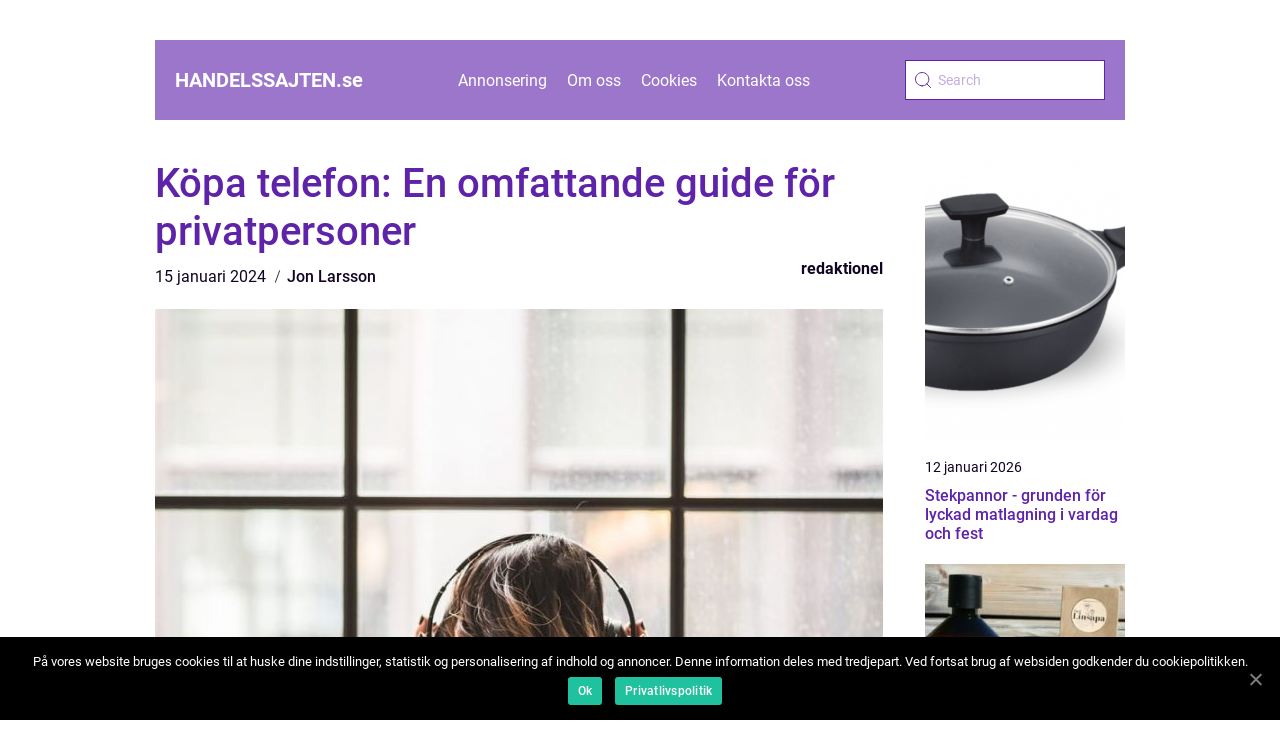

--- FILE ---
content_type: text/html; charset=UTF-8
request_url: https://handelssajten.se/kopa-telefon-en-omfattande-guide-for-privatpersoner/
body_size: 12450
content:
<!doctype html>
<html lang="sv-SE">
<head>
    <meta charset="UTF-8">
    <meta name="viewport" content="width=device-width, initial-scale=1">
    <link rel="apple-touch-icon" sizes="180x180" href="https://handelssajten.se/wp-content/themes/klikko5_b_04_06_2025/dest/images/favicon.png">
    <link rel="icon" type="image/png" sizes="32x32" href="https://handelssajten.se/wp-content/themes/klikko5_b_04_06_2025/dest/images/favicon.png">
    <link rel="icon" type="image/png" sizes="16x16" href="https://handelssajten.se/wp-content/themes/klikko5_b_04_06_2025/dest/images/favicon.png">

            <title>Köpa telefon: En omfattande guide för privatpersoner</title>
    <meta name='robots' content='index, follow' />

	<!-- This site is optimized with the Yoast SEO plugin v25.3.1 - https://yoast.com/wordpress/plugins/seo/ -->
	<title>Köpa telefon: En omfattande guide för privatpersoner</title>
	<meta name="description" content="Letar du efter en ny telefon? Läs vår omfattande guide om att köpa telefon för privatpersoner. Upptäck olika typer av telefoner, populära modeller, kvantitativa mätningar, skillnader mellan telefoner och historiska för- och nackdelar. Gör ett informerat val när du köper telefon." />
	<link rel="canonical" href="https://handelssajten.se/kopa-telefon-en-omfattande-guide-for-privatpersoner/" />
	<meta property="og:locale" content="sv_SE" />
	<meta property="og:type" content="article" />
	<meta property="og:title" content="Köpa telefon: En omfattande guide för privatpersoner" />
	<meta property="og:description" content="Letar du efter en ny telefon? Läs vår omfattande guide om att köpa telefon för privatpersoner. Upptäck olika typer av telefoner, populära modeller, kvantitativa mätningar, skillnader mellan telefoner och historiska för- och nackdelar. Gör ett informerat val när du köper telefon." />
	<meta property="og:url" content="https://handelssajten.se/kopa-telefon-en-omfattande-guide-for-privatpersoner/" />
	<meta property="og:site_name" content="Handelssajten | Allt om Handel" />
	<meta property="article:published_time" content="2024-01-15T01:13:32+00:00" />
	<meta property="article:modified_time" content="2025-08-25T13:02:22+00:00" />
	<meta property="og:image" content="https://handelssajten.se/wp-content/uploads/2024/01/pixabay-2557577.jpeg" />
	<meta property="og:image:width" content="1000" />
	<meta property="og:image:height" content="667" />
	<meta property="og:image:type" content="image/jpeg" />
	<meta name="author" content="Jon Larsson" />
	<meta name="twitter:card" content="summary_large_image" />
	<script type="application/ld+json" class="yoast-schema-graph">{"@context":"https://schema.org","@graph":[{"@type":"WebPage","@id":"https://handelssajten.se/kopa-telefon-en-omfattande-guide-for-privatpersoner/","url":"https://handelssajten.se/kopa-telefon-en-omfattande-guide-for-privatpersoner/","name":"Köpa telefon: En omfattande guide för privatpersoner","isPartOf":{"@id":"https://handelssajten.se/#website"},"primaryImageOfPage":{"@id":"https://handelssajten.se/kopa-telefon-en-omfattande-guide-for-privatpersoner/#primaryimage"},"image":{"@id":"https://handelssajten.se/kopa-telefon-en-omfattande-guide-for-privatpersoner/#primaryimage"},"thumbnailUrl":"https://handelssajten.se/wp-content/uploads/2024/01/pixabay-2557577.jpeg","datePublished":"2024-01-15T01:13:32+00:00","dateModified":"2025-08-25T13:02:22+00:00","author":{"@id":"https://handelssajten.se/#/schema/person/397b7e4ff07493cb5a9539a352f60736"},"description":"Letar du efter en ny telefon? Läs vår omfattande guide om att köpa telefon för privatpersoner. Upptäck olika typer av telefoner, populära modeller, kvantitativa mätningar, skillnader mellan telefoner och historiska för- och nackdelar. Gör ett informerat val när du köper telefon.","breadcrumb":{"@id":"https://handelssajten.se/kopa-telefon-en-omfattande-guide-for-privatpersoner/#breadcrumb"},"inLanguage":"sv-SE","potentialAction":[{"@type":"ReadAction","target":["https://handelssajten.se/kopa-telefon-en-omfattande-guide-for-privatpersoner/"]}]},{"@type":"ImageObject","inLanguage":"sv-SE","@id":"https://handelssajten.se/kopa-telefon-en-omfattande-guide-for-privatpersoner/#primaryimage","url":"https://handelssajten.se/wp-content/uploads/2024/01/pixabay-2557577.jpeg","contentUrl":"https://handelssajten.se/wp-content/uploads/2024/01/pixabay-2557577.jpeg","width":1000,"height":667},{"@type":"BreadcrumbList","@id":"https://handelssajten.se/kopa-telefon-en-omfattande-guide-for-privatpersoner/#breadcrumb","itemListElement":[{"@type":"ListItem","position":1,"name":"Hem","item":"https://handelssajten.se/"},{"@type":"ListItem","position":2,"name":"Köpa telefon: En omfattande guide för privatpersoner"}]},{"@type":"WebSite","@id":"https://handelssajten.se/#website","url":"https://handelssajten.se/","name":"Handelssajten | Allt om Handel","description":"Handelssajten är din källa för information, nyheter och resurser om handel, både online och offline.","potentialAction":[{"@type":"SearchAction","target":{"@type":"EntryPoint","urlTemplate":"https://handelssajten.se/?s={search_term_string}"},"query-input":{"@type":"PropertyValueSpecification","valueRequired":true,"valueName":"search_term_string"}}],"inLanguage":"sv-SE"},{"@type":"Person","@id":"https://handelssajten.se/#/schema/person/397b7e4ff07493cb5a9539a352f60736","name":"Jon Larsson","image":{"@type":"ImageObject","inLanguage":"sv-SE","@id":"https://handelssajten.se/#/schema/person/image/","url":"https://secure.gravatar.com/avatar/442767371d6e0d6f685c65723e33166bcb4ab358858ba655601faf5e5294f5c6?s=96&d=mm&r=g","contentUrl":"https://secure.gravatar.com/avatar/442767371d6e0d6f685c65723e33166bcb4ab358858ba655601faf5e5294f5c6?s=96&d=mm&r=g","caption":"Jon Larsson"},"url":"https://handelssajten.se/author/jon_larsson/"}]}</script>
	<!-- / Yoast SEO plugin. -->


<link rel="alternate" type="application/rss+xml" title="Handelssajten | Allt om Handel &raquo; Kommentarsflöde för Köpa telefon: En omfattande guide för privatpersoner" href="https://handelssajten.se/kopa-telefon-en-omfattande-guide-for-privatpersoner/feed/" />
<link rel="alternate" title="oEmbed (JSON)" type="application/json+oembed" href="https://handelssajten.se/wp-json/oembed/1.0/embed?url=https%3A%2F%2Fhandelssajten.se%2Fkopa-telefon-en-omfattande-guide-for-privatpersoner%2F" />
<link rel="alternate" title="oEmbed (XML)" type="text/xml+oembed" href="https://handelssajten.se/wp-json/oembed/1.0/embed?url=https%3A%2F%2Fhandelssajten.se%2Fkopa-telefon-en-omfattande-guide-for-privatpersoner%2F&#038;format=xml" />
<style id='wp-img-auto-sizes-contain-inline-css' type='text/css'>
img:is([sizes=auto i],[sizes^="auto," i]){contain-intrinsic-size:3000px 1500px}
/*# sourceURL=wp-img-auto-sizes-contain-inline-css */
</style>
<style id='wp-emoji-styles-inline-css' type='text/css'>

	img.wp-smiley, img.emoji {
		display: inline !important;
		border: none !important;
		box-shadow: none !important;
		height: 1em !important;
		width: 1em !important;
		margin: 0 0.07em !important;
		vertical-align: -0.1em !important;
		background: none !important;
		padding: 0 !important;
	}
/*# sourceURL=wp-emoji-styles-inline-css */
</style>
<style id='wp-block-library-inline-css' type='text/css'>
:root{--wp-block-synced-color:#7a00df;--wp-block-synced-color--rgb:122,0,223;--wp-bound-block-color:var(--wp-block-synced-color);--wp-editor-canvas-background:#ddd;--wp-admin-theme-color:#007cba;--wp-admin-theme-color--rgb:0,124,186;--wp-admin-theme-color-darker-10:#006ba1;--wp-admin-theme-color-darker-10--rgb:0,107,160.5;--wp-admin-theme-color-darker-20:#005a87;--wp-admin-theme-color-darker-20--rgb:0,90,135;--wp-admin-border-width-focus:2px}@media (min-resolution:192dpi){:root{--wp-admin-border-width-focus:1.5px}}.wp-element-button{cursor:pointer}:root .has-very-light-gray-background-color{background-color:#eee}:root .has-very-dark-gray-background-color{background-color:#313131}:root .has-very-light-gray-color{color:#eee}:root .has-very-dark-gray-color{color:#313131}:root .has-vivid-green-cyan-to-vivid-cyan-blue-gradient-background{background:linear-gradient(135deg,#00d084,#0693e3)}:root .has-purple-crush-gradient-background{background:linear-gradient(135deg,#34e2e4,#4721fb 50%,#ab1dfe)}:root .has-hazy-dawn-gradient-background{background:linear-gradient(135deg,#faaca8,#dad0ec)}:root .has-subdued-olive-gradient-background{background:linear-gradient(135deg,#fafae1,#67a671)}:root .has-atomic-cream-gradient-background{background:linear-gradient(135deg,#fdd79a,#004a59)}:root .has-nightshade-gradient-background{background:linear-gradient(135deg,#330968,#31cdcf)}:root .has-midnight-gradient-background{background:linear-gradient(135deg,#020381,#2874fc)}:root{--wp--preset--font-size--normal:16px;--wp--preset--font-size--huge:42px}.has-regular-font-size{font-size:1em}.has-larger-font-size{font-size:2.625em}.has-normal-font-size{font-size:var(--wp--preset--font-size--normal)}.has-huge-font-size{font-size:var(--wp--preset--font-size--huge)}.has-text-align-center{text-align:center}.has-text-align-left{text-align:left}.has-text-align-right{text-align:right}.has-fit-text{white-space:nowrap!important}#end-resizable-editor-section{display:none}.aligncenter{clear:both}.items-justified-left{justify-content:flex-start}.items-justified-center{justify-content:center}.items-justified-right{justify-content:flex-end}.items-justified-space-between{justify-content:space-between}.screen-reader-text{border:0;clip-path:inset(50%);height:1px;margin:-1px;overflow:hidden;padding:0;position:absolute;width:1px;word-wrap:normal!important}.screen-reader-text:focus{background-color:#ddd;clip-path:none;color:#444;display:block;font-size:1em;height:auto;left:5px;line-height:normal;padding:15px 23px 14px;text-decoration:none;top:5px;width:auto;z-index:100000}html :where(.has-border-color){border-style:solid}html :where([style*=border-top-color]){border-top-style:solid}html :where([style*=border-right-color]){border-right-style:solid}html :where([style*=border-bottom-color]){border-bottom-style:solid}html :where([style*=border-left-color]){border-left-style:solid}html :where([style*=border-width]){border-style:solid}html :where([style*=border-top-width]){border-top-style:solid}html :where([style*=border-right-width]){border-right-style:solid}html :where([style*=border-bottom-width]){border-bottom-style:solid}html :where([style*=border-left-width]){border-left-style:solid}html :where(img[class*=wp-image-]){height:auto;max-width:100%}:where(figure){margin:0 0 1em}html :where(.is-position-sticky){--wp-admin--admin-bar--position-offset:var(--wp-admin--admin-bar--height,0px)}@media screen and (max-width:600px){html :where(.is-position-sticky){--wp-admin--admin-bar--position-offset:0px}}

/*# sourceURL=wp-block-library-inline-css */
</style><style id='global-styles-inline-css' type='text/css'>
:root{--wp--preset--aspect-ratio--square: 1;--wp--preset--aspect-ratio--4-3: 4/3;--wp--preset--aspect-ratio--3-4: 3/4;--wp--preset--aspect-ratio--3-2: 3/2;--wp--preset--aspect-ratio--2-3: 2/3;--wp--preset--aspect-ratio--16-9: 16/9;--wp--preset--aspect-ratio--9-16: 9/16;--wp--preset--color--black: #000000;--wp--preset--color--cyan-bluish-gray: #abb8c3;--wp--preset--color--white: #ffffff;--wp--preset--color--pale-pink: #f78da7;--wp--preset--color--vivid-red: #cf2e2e;--wp--preset--color--luminous-vivid-orange: #ff6900;--wp--preset--color--luminous-vivid-amber: #fcb900;--wp--preset--color--light-green-cyan: #7bdcb5;--wp--preset--color--vivid-green-cyan: #00d084;--wp--preset--color--pale-cyan-blue: #8ed1fc;--wp--preset--color--vivid-cyan-blue: #0693e3;--wp--preset--color--vivid-purple: #9b51e0;--wp--preset--gradient--vivid-cyan-blue-to-vivid-purple: linear-gradient(135deg,rgb(6,147,227) 0%,rgb(155,81,224) 100%);--wp--preset--gradient--light-green-cyan-to-vivid-green-cyan: linear-gradient(135deg,rgb(122,220,180) 0%,rgb(0,208,130) 100%);--wp--preset--gradient--luminous-vivid-amber-to-luminous-vivid-orange: linear-gradient(135deg,rgb(252,185,0) 0%,rgb(255,105,0) 100%);--wp--preset--gradient--luminous-vivid-orange-to-vivid-red: linear-gradient(135deg,rgb(255,105,0) 0%,rgb(207,46,46) 100%);--wp--preset--gradient--very-light-gray-to-cyan-bluish-gray: linear-gradient(135deg,rgb(238,238,238) 0%,rgb(169,184,195) 100%);--wp--preset--gradient--cool-to-warm-spectrum: linear-gradient(135deg,rgb(74,234,220) 0%,rgb(151,120,209) 20%,rgb(207,42,186) 40%,rgb(238,44,130) 60%,rgb(251,105,98) 80%,rgb(254,248,76) 100%);--wp--preset--gradient--blush-light-purple: linear-gradient(135deg,rgb(255,206,236) 0%,rgb(152,150,240) 100%);--wp--preset--gradient--blush-bordeaux: linear-gradient(135deg,rgb(254,205,165) 0%,rgb(254,45,45) 50%,rgb(107,0,62) 100%);--wp--preset--gradient--luminous-dusk: linear-gradient(135deg,rgb(255,203,112) 0%,rgb(199,81,192) 50%,rgb(65,88,208) 100%);--wp--preset--gradient--pale-ocean: linear-gradient(135deg,rgb(255,245,203) 0%,rgb(182,227,212) 50%,rgb(51,167,181) 100%);--wp--preset--gradient--electric-grass: linear-gradient(135deg,rgb(202,248,128) 0%,rgb(113,206,126) 100%);--wp--preset--gradient--midnight: linear-gradient(135deg,rgb(2,3,129) 0%,rgb(40,116,252) 100%);--wp--preset--font-size--small: 13px;--wp--preset--font-size--medium: 20px;--wp--preset--font-size--large: 36px;--wp--preset--font-size--x-large: 42px;--wp--preset--spacing--20: 0.44rem;--wp--preset--spacing--30: 0.67rem;--wp--preset--spacing--40: 1rem;--wp--preset--spacing--50: 1.5rem;--wp--preset--spacing--60: 2.25rem;--wp--preset--spacing--70: 3.38rem;--wp--preset--spacing--80: 5.06rem;--wp--preset--shadow--natural: 6px 6px 9px rgba(0, 0, 0, 0.2);--wp--preset--shadow--deep: 12px 12px 50px rgba(0, 0, 0, 0.4);--wp--preset--shadow--sharp: 6px 6px 0px rgba(0, 0, 0, 0.2);--wp--preset--shadow--outlined: 6px 6px 0px -3px rgb(255, 255, 255), 6px 6px rgb(0, 0, 0);--wp--preset--shadow--crisp: 6px 6px 0px rgb(0, 0, 0);}:where(.is-layout-flex){gap: 0.5em;}:where(.is-layout-grid){gap: 0.5em;}body .is-layout-flex{display: flex;}.is-layout-flex{flex-wrap: wrap;align-items: center;}.is-layout-flex > :is(*, div){margin: 0;}body .is-layout-grid{display: grid;}.is-layout-grid > :is(*, div){margin: 0;}:where(.wp-block-columns.is-layout-flex){gap: 2em;}:where(.wp-block-columns.is-layout-grid){gap: 2em;}:where(.wp-block-post-template.is-layout-flex){gap: 1.25em;}:where(.wp-block-post-template.is-layout-grid){gap: 1.25em;}.has-black-color{color: var(--wp--preset--color--black) !important;}.has-cyan-bluish-gray-color{color: var(--wp--preset--color--cyan-bluish-gray) !important;}.has-white-color{color: var(--wp--preset--color--white) !important;}.has-pale-pink-color{color: var(--wp--preset--color--pale-pink) !important;}.has-vivid-red-color{color: var(--wp--preset--color--vivid-red) !important;}.has-luminous-vivid-orange-color{color: var(--wp--preset--color--luminous-vivid-orange) !important;}.has-luminous-vivid-amber-color{color: var(--wp--preset--color--luminous-vivid-amber) !important;}.has-light-green-cyan-color{color: var(--wp--preset--color--light-green-cyan) !important;}.has-vivid-green-cyan-color{color: var(--wp--preset--color--vivid-green-cyan) !important;}.has-pale-cyan-blue-color{color: var(--wp--preset--color--pale-cyan-blue) !important;}.has-vivid-cyan-blue-color{color: var(--wp--preset--color--vivid-cyan-blue) !important;}.has-vivid-purple-color{color: var(--wp--preset--color--vivid-purple) !important;}.has-black-background-color{background-color: var(--wp--preset--color--black) !important;}.has-cyan-bluish-gray-background-color{background-color: var(--wp--preset--color--cyan-bluish-gray) !important;}.has-white-background-color{background-color: var(--wp--preset--color--white) !important;}.has-pale-pink-background-color{background-color: var(--wp--preset--color--pale-pink) !important;}.has-vivid-red-background-color{background-color: var(--wp--preset--color--vivid-red) !important;}.has-luminous-vivid-orange-background-color{background-color: var(--wp--preset--color--luminous-vivid-orange) !important;}.has-luminous-vivid-amber-background-color{background-color: var(--wp--preset--color--luminous-vivid-amber) !important;}.has-light-green-cyan-background-color{background-color: var(--wp--preset--color--light-green-cyan) !important;}.has-vivid-green-cyan-background-color{background-color: var(--wp--preset--color--vivid-green-cyan) !important;}.has-pale-cyan-blue-background-color{background-color: var(--wp--preset--color--pale-cyan-blue) !important;}.has-vivid-cyan-blue-background-color{background-color: var(--wp--preset--color--vivid-cyan-blue) !important;}.has-vivid-purple-background-color{background-color: var(--wp--preset--color--vivid-purple) !important;}.has-black-border-color{border-color: var(--wp--preset--color--black) !important;}.has-cyan-bluish-gray-border-color{border-color: var(--wp--preset--color--cyan-bluish-gray) !important;}.has-white-border-color{border-color: var(--wp--preset--color--white) !important;}.has-pale-pink-border-color{border-color: var(--wp--preset--color--pale-pink) !important;}.has-vivid-red-border-color{border-color: var(--wp--preset--color--vivid-red) !important;}.has-luminous-vivid-orange-border-color{border-color: var(--wp--preset--color--luminous-vivid-orange) !important;}.has-luminous-vivid-amber-border-color{border-color: var(--wp--preset--color--luminous-vivid-amber) !important;}.has-light-green-cyan-border-color{border-color: var(--wp--preset--color--light-green-cyan) !important;}.has-vivid-green-cyan-border-color{border-color: var(--wp--preset--color--vivid-green-cyan) !important;}.has-pale-cyan-blue-border-color{border-color: var(--wp--preset--color--pale-cyan-blue) !important;}.has-vivid-cyan-blue-border-color{border-color: var(--wp--preset--color--vivid-cyan-blue) !important;}.has-vivid-purple-border-color{border-color: var(--wp--preset--color--vivid-purple) !important;}.has-vivid-cyan-blue-to-vivid-purple-gradient-background{background: var(--wp--preset--gradient--vivid-cyan-blue-to-vivid-purple) !important;}.has-light-green-cyan-to-vivid-green-cyan-gradient-background{background: var(--wp--preset--gradient--light-green-cyan-to-vivid-green-cyan) !important;}.has-luminous-vivid-amber-to-luminous-vivid-orange-gradient-background{background: var(--wp--preset--gradient--luminous-vivid-amber-to-luminous-vivid-orange) !important;}.has-luminous-vivid-orange-to-vivid-red-gradient-background{background: var(--wp--preset--gradient--luminous-vivid-orange-to-vivid-red) !important;}.has-very-light-gray-to-cyan-bluish-gray-gradient-background{background: var(--wp--preset--gradient--very-light-gray-to-cyan-bluish-gray) !important;}.has-cool-to-warm-spectrum-gradient-background{background: var(--wp--preset--gradient--cool-to-warm-spectrum) !important;}.has-blush-light-purple-gradient-background{background: var(--wp--preset--gradient--blush-light-purple) !important;}.has-blush-bordeaux-gradient-background{background: var(--wp--preset--gradient--blush-bordeaux) !important;}.has-luminous-dusk-gradient-background{background: var(--wp--preset--gradient--luminous-dusk) !important;}.has-pale-ocean-gradient-background{background: var(--wp--preset--gradient--pale-ocean) !important;}.has-electric-grass-gradient-background{background: var(--wp--preset--gradient--electric-grass) !important;}.has-midnight-gradient-background{background: var(--wp--preset--gradient--midnight) !important;}.has-small-font-size{font-size: var(--wp--preset--font-size--small) !important;}.has-medium-font-size{font-size: var(--wp--preset--font-size--medium) !important;}.has-large-font-size{font-size: var(--wp--preset--font-size--large) !important;}.has-x-large-font-size{font-size: var(--wp--preset--font-size--x-large) !important;}
/*# sourceURL=global-styles-inline-css */
</style>

<style id='classic-theme-styles-inline-css' type='text/css'>
/*! This file is auto-generated */
.wp-block-button__link{color:#fff;background-color:#32373c;border-radius:9999px;box-shadow:none;text-decoration:none;padding:calc(.667em + 2px) calc(1.333em + 2px);font-size:1.125em}.wp-block-file__button{background:#32373c;color:#fff;text-decoration:none}
/*# sourceURL=/wp-includes/css/classic-themes.min.css */
</style>
<link rel='stylesheet' id='theme-a-style-css' href='https://handelssajten.se/wp-content/themes/klikko5_b_04_06_2025/style.css?ver=6.9' type='text/css' media='all' />
<link rel='stylesheet' id='main-style-css' href='https://handelssajten.se/wp-content/themes/klikko5_b_04_06_2025/dest/css/app.css?ver=6.9' type='text/css' media='all' />
<link rel='stylesheet' id='owl-carousel-css' href='https://handelssajten.se/wp-content/themes/klikko5_b_04_06_2025/dest/css/owl.carousel.min.css?ver=1' type='text/css' media='all' />
<script type="text/javascript" src="https://handelssajten.se/wp-includes/js/jquery/jquery.min.js?ver=3.7.1" id="jquery-core-js"></script>
<script type="text/javascript" src="https://handelssajten.se/wp-includes/js/jquery/jquery-migrate.min.js?ver=3.4.1" id="jquery-migrate-js"></script>
<link rel="https://api.w.org/" href="https://handelssajten.se/wp-json/" /><link rel="alternate" title="JSON" type="application/json" href="https://handelssajten.se/wp-json/wp/v2/posts/664" /><link rel="EditURI" type="application/rsd+xml" title="RSD" href="https://handelssajten.se/xmlrpc.php?rsd" />
<meta name="generator" content="WordPress 6.9" />
<link rel='shortlink' href='https://handelssajten.se/?p=664' />
<script type="text/javascript">var ajaxurl = "https://handelssajten.se/wp-admin/admin-ajax.php";</script>
    <script type="application/ld+json">
        {
          "@context": "https://schema.org",
          "@type": "NewsArticle",
          "mainEntityOfPage": {
            "@type": "WebPage",
            "@id": "https://handelssajten.se/kopa-telefon-en-omfattande-guide-for-privatpersoner/"
          },
          "headline": "Köpa telefon: En omfattande guide för privatpersoner",
          "image": "https://handelssajten.se/wp-content/uploads/2024/01/pixabay-2557577.jpeg",
          "datePublished": "2024-01-15T02:13:32+01:00",
          "dateModified":  "2025-08-25T15:02:22+02:00",
          "author": {
            "@type": "Person",
            "name": "Jon Larsson"
          },
          "publisher": {
             "@type": "Organization",
             "name": "Handelssajten | Allt om Handel",
             "logo": {
                "@type": "ImageObject",
                "url": "https://handelssajten.se/wp-content/themes/klikko5_b_04_06_2025/dest/images/favicon.png"
             }
          }
        }


    </script>

    </head>

<body class="wp-singular post-template-default single single-post postid-664 single-format-standard wp-theme-klikko5_b_04_06_2025">
<header class="ba-header-block">
    <div class="ba-mobile-bg"><span></span></div>
    <div class="ba-max-width-content ba-container-fluid">
        <div class="ba-header-block__wrapper">
            <a href="https://handelssajten.se">
                <span class="ba-site-name">
                    handelssajten.<span>se</span>                </span>
            </a>
            <div class="menu-klikko-main-menu-container"><ul id="menu-klikko-main-menu" class="menu"><li id="menu-item-778" class="menu-item menu-item-type-post_type menu-item-object-page menu-item-778"><a href="https://handelssajten.se/annonsering/">Annonsering</a></li>
<li id="menu-item-779" class="menu-item menu-item-type-post_type menu-item-object-page menu-item-779"><a href="https://handelssajten.se/om-oss/">Om oss</a></li>
<li id="menu-item-780" class="menu-item menu-item-type-post_type menu-item-object-page menu-item-privacy-policy menu-item-780"><a rel="privacy-policy" href="https://handelssajten.se/cookies/">Cookies</a></li>
<li id="menu-item-781" class="menu-item menu-item-type-post_type menu-item-object-page menu-item-781"><a href="https://handelssajten.se/kontakta-oss/">Kontakta oss</a></li>
</ul></div>            <form id="ba-search" class="ba-search-form" method="get" action="https://handelssajten.se/">
                <input class="ba-search-form__input" placeholder="Search" type="search" value="" name="s" id="ba-search-input">
                <input class="ba-search-form__submit" type="submit" value="">
            </form>
            <div class="ba-mobile-items">
                <div class="ba-mobile-items__search"></div>
                <div class="ba-mobile-items__menu"></div>
            </div>
        </div>
    </div>
</header>

<main>
    <div class="ba-top-banner">
        <div id="HeaderWideBanner970" class="ba-banner ba-wide-banner"></div>    </div>
    <div class="ba-main-wrapper">
        <div class="ba-left-banner-block">
            <div id="LeftSidebarScrollBanner300" class="ba-banner"></div>        </div>

    <div class="ba-single-blog">
        <section class="ba-main-content">
            <div class="ba-main-block">
                <div class="ba-hero-content">
                    <h1>Köpa telefon: En omfattande guide för privatpersoner</h1>
                        <div class="ba-card-data">
        
        <div class="ba-card-info">
            <span class="ba-card-date">
                15 januari 2024            </span>
            <span class="ba-card-author">
                <a href="https://handelssajten.se/author/jon_larsson/">Jon Larsson</a>            </span>
        </div>

                    <div class="ba-card-categories">
                <a href="https://handelssajten.se/category/redaktionel/" rel="tag">redaktionel</a>            </div>
        
    </div>
                        <div class="ba-main-content__image">
                        <img width="728" height="600" src="https://handelssajten.se/wp-content/uploads/2024/01/pixabay-2557577-728x600.jpeg" class="attachment-front-large size-front-large" alt="" decoding="async" fetchpriority="high" />                    </div>
                    <div class="ba-main-content__text">
                        <h2>Översikt över att köpa telefon</h2>
<p>Att köpa en telefon är idag en betydande investering för de flesta privatpersoner. Med tanke på det breda utbudet av modeller, funktioner och prisklasser kan det vara överväldigande att försöka välja rätt telefon. I denna artikel kommer vi att ge en grundlig översikt över allt du behöver veta för att göra ett informerat beslut när det gäller att köpa telefon.</p>
<h2>Att köpa telefon: Typer och popularitet</h2>
<p>
                         <picture><source srcset="https://wsnonline.dk/storage/image-gallery-images/pixabay-1867121.webp" type="image/webp"><source srcset="https://wsnonline.dk/storage/image-gallery-images/pixabay-1867121.webp" type="image/jpeg"><img decoding="async" style="max-width: 400px!important; height: auto!important;display: block!important; margin-left: auto!important; margin-right: auto!important;" src="https://wsnonline.dk/storage/image-gallery-images/pixabay-1867121.jpeg" alt="electronics">
                         </picture></p>
<p>När det kommer till att köpa telefon finns det flera olika typer att överväga. Det mest populära alternativet är smarttelefoner, som erbjuder avancerade funktioner som surfning på internet, sociala medier, fotografering och mycket mer. Dessutom finns det även traditionella mobiltelefoner som fokuserar på grundläggande funktioner som telefonsamtal och SMS. För de som föredrar en mer specialiserad telefon finns det även modeller som är anpassade för gaming eller fotografering.</p>
<h2>Kvantitativa mätningar om att köpa telefon</h2>
<p>När det gäller kvantitativa mätningar kan vi titta på tre viktiga faktorer som spelar en roll vid köp av telefon &#8211; pris, prestanda och användarrecensioner. Priset är oftast en avgörande faktor för de flesta privatpersoner och varierar beroende på tillverkaren, modellen och dess specifikationer. Prestandan påverkas av processorhastighet, batteritid, kamerafunktioner och mer. Slutligen kan det vara värdefullt att läsa användarrecensioner för att få inblick i hur andra användare upplevt telefonen.</p>
<h2>Skillnader mellan olika köp av telefon</h2>
<p>Skillnaderna mellan olika köp av telefon kan vara betydande beroende på faktorer som operativsystem, design, tillverkare och pris. Till exempel erbjuder olika operativsystem olika gränssnitt och app-ekosystem. Designaspekter inkluderar storlek, vikt och materialval. Dessutom kan vissa tillverkare ha ett bättre rykte när det gäller kvalitet och kundservice.</p>
<p>Historisk genomgång av för- och nackdelar med olika köp av telefon</p>
<p>Historiskt sett har köp av telefon genomgått betydande förändringar. Tidigare var mobiltelefoner tunga och klumpiga, medan dagens smartphones är tunna och lätta. Dessutom har tekniska innovationer gjort det möjligt för telefoner att erbjuda en rad funktioner som tidigare var otänkbara. Nackdelar kan inkludera höga priser på vissa modeller, behovet av regelbunden uppdatering av mjukvara och känslighet för skada.</p>
<p><span style="width:560px;height:315px;display:block;margin:20px auto 40px;" class="fx-youtube-iframe-box"><br />
                                <iframe style="display:block;margin:auto;border: unset;" width="560" height="315" src="https://www.youtube.com/embed/RUvHHuZjXu8"
                                            title="electronics" frameborder="0"
                                            allow="accelerometer; autoplay; clipboard-write; encrypted-media; gyroscope; picture-in-picture; web-share" allowfullscreen><br />
                                </iframe><br />
                            </span></p>
<h2>Slutsats:</h2>
<p>Att köpa en telefon är en viktig investering för privatpersoner idag, och det är viktigt att göra en informerad och välgrundad beslut. Genom att förstå de olika typerna av telefoner, kvantitativa mätningar, skillnaderna mellan olika modeller och deras historiska utveckling, kan du välja en telefon som passar dina behov och preferenser.</p>
<div class="schema-faq-wrapper">
<h2 style="text-align: center; margin-bottom: 20px;"><span style="border: 1px solid black; padding: 10px 50px;">FAQ</span><br />
		</h2>
<div itemscope itemtype="https://schema.org/FAQPage" style="border: 1px solid black; padding: 20px;">
<div itemscope itemprop="mainEntity" itemtype="https://schema.org/Question">
<h3><span itemprop="name">Vilka olika typer av telefoner finns det att välja mellan när man vill köpa en telefon?</span></h3>
<div itemscope itemprop="acceptedAnswer" itemtype="https://schema.org/Answer">
<div itemprop="text">När man ska köpa en telefon kan man välja mellan smarttelefoner, traditionella mobiltelefoner och specialiserade telefoner för gaming eller fotografering.</div>
</p></div>
</p></div>
<div itemscope itemprop="mainEntity" itemtype="https://schema.org/Question">
<h3><span itemprop="name">Vad är några viktiga faktorer att tänka på när man jämför olika telefoner för att köpa?</span></h3>
<div itemscope itemprop="acceptedAnswer" itemtype="https://schema.org/Answer">
<div itemprop="text">Några viktiga faktorer att överväga är pris, prestanda och användarrecensioner. Priset varierar beroende på modell och funktioner, prestandan påverkas av processorhastighet och batteritid, och användarrecensioner ger inblick i hur andra har upplevt telefonen.</div>
</p></div>
</p></div>
<div itemscope itemprop="mainEntity" itemtype="https://schema.org/Question">
<h3><span itemprop="name">Vad är några skillnader man bör vara medveten om när man väljer att köpa en telefon?</span></h3>
<div itemscope itemprop="acceptedAnswer" itemtype="https://schema.org/Answer">
<div itemprop="text">Några skillnader att vara medveten om är operativsystemet, designen, tillverkaren och priset. Olika operativsystem har olika gränssnitt och app-ekosystem, designen kan variera i storlek och materialval, och vissa tillverkare kan ha bättre rykte när det gäller kvalitet och kundservice.</div>
</p></div>
</p></div>
</p></div>
</p></div>
                    </div>
                    
    <div class="ba-section-sitemap">
        <a href="https://handelssajten.se/sitemap/" class="ba-sitemap-title">
            Läs fler inlägg här        </a>
    </div>

                        <div class="ba-inner-content-banner ba-middle">
    <div id="BodyMiddleWideBanner728" class="ba-banner ba-banner-m"></div>
    <div id="BodyMiddleMobileBanner320" class="ba-banner ba-banner-s"></div>
</div>                </div>
            </div>
            <aside class="ba-sidebar-block">
                
<div class="ba-sidebar-post">
            <div class="ba-sidebar-post__item">
            <a href="https://handelssajten.se/stekpannor-grunden-for-lyckad-matlagning-i-vardag-och-fest/" class="ba-post-thumbnail">
                <img width="200" height="281" src="https://handelssajten.se/wp-content/uploads/2026/01/67c3732feed90-200x281.png" class="attachment-sidebar-image size-sidebar-image" alt="" decoding="async" />            </a>
            <p class="ba-sidebar-post__item__date">
                12 januari 2026            </p>
            <a href="https://handelssajten.se/stekpannor-grunden-for-lyckad-matlagning-i-vardag-och-fest/">
                <h3 class="ba-short-title">Stekpannor - grunden för lyckad matlagning i vardag och fest</h3>
            </a>
        </div>
                <div class="ba-sidebar-post__item">
            <a href="https://handelssajten.se/linsapa-en-naturlig-allrengorare-i-varje-hem/" class="ba-post-thumbnail">
                <img width="200" height="281" src="https://handelssajten.se/wp-content/uploads/2025/12/679fa7a3af86e-200x281.jpeg" class="attachment-sidebar-image size-sidebar-image" alt="" decoding="async" />            </a>
            <p class="ba-sidebar-post__item__date">
                02 december 2025            </p>
            <a href="https://handelssajten.se/linsapa-en-naturlig-allrengorare-i-varje-hem/">
                <h3 class="ba-short-title">Linsåpa: En naturlig allrengörare i varje hem</h3>
            </a>
        </div>
                <div class="ba-sidebar-banner-block">
            <div id="SidebarSquareBanner200" class="ba-banner ba-sidebar-banner"></div>        </div>
            <div class="ba-sidebar-post__item">
            <a href="https://handelssajten.se/vaningssangar-smart-losning-for-begransade-utrymmen/" class="ba-post-thumbnail">
                <img width="200" height="281" src="https://handelssajten.se/wp-content/uploads/2025/12/677a9640be009-200x281.jpeg" class="attachment-sidebar-image size-sidebar-image" alt="" decoding="async" />            </a>
            <p class="ba-sidebar-post__item__date">
                02 december 2025            </p>
            <a href="https://handelssajten.se/vaningssangar-smart-losning-for-begransade-utrymmen/">
                <h3 class="ba-short-title">Våningssängar - smart lösning för begränsade utrymmen</h3>
            </a>
        </div>
                <div class="ba-sidebar-post__item">
            <a href="https://handelssajten.se/skicka-blommor-i-ahus-en-guide-till-blommornas-varld/" class="ba-post-thumbnail">
                <img width="200" height="281" src="https://handelssajten.se/wp-content/uploads/2025/12/678eb5292456b-200x281.jpeg" class="attachment-sidebar-image size-sidebar-image" alt="" decoding="async" />            </a>
            <p class="ba-sidebar-post__item__date">
                01 december 2025            </p>
            <a href="https://handelssajten.se/skicka-blommor-i-ahus-en-guide-till-blommornas-varld/">
                <h3 class="ba-short-title">Skicka blommor i Åhus: En guide till blommornas värld</h3>
            </a>
        </div>
                <div class="ba-sidebar-post__item">
            <a href="https://handelssajten.se/lp-skivor-en-resa-genom-tid-och-toner/" class="ba-post-thumbnail">
                <img width="200" height="281" src="https://handelssajten.se/wp-content/uploads/2025/10/67b37b7ac69d1-200x281.jpeg" class="attachment-sidebar-image size-sidebar-image" alt="" decoding="async" />            </a>
            <p class="ba-sidebar-post__item__date">
                04 november 2025            </p>
            <a href="https://handelssajten.se/lp-skivor-en-resa-genom-tid-och-toner/">
                <h3 class="ba-short-title">LP-skivor: En resa genom tid och toner</h3>
            </a>
        </div>
                <div class="ba-sidebar-post__item">
            <a href="https://handelssajten.se/italiensk-butik-stockholm-en-smak-av-italien-i-hjartat-av-sverige/" class="ba-post-thumbnail">
                <img width="200" height="281" src="https://handelssajten.se/wp-content/uploads/2025/10/pixabay-3642061-200x281.jpeg" class="attachment-sidebar-image size-sidebar-image" alt="" decoding="async" />            </a>
            <p class="ba-sidebar-post__item__date">
                30 oktober 2025            </p>
            <a href="https://handelssajten.se/italiensk-butik-stockholm-en-smak-av-italien-i-hjartat-av-sverige/">
                <h3 class="ba-short-title">Italiensk butik stockholm: en smak av italien i hjärtat av sverige</h3>
            </a>
        </div>
                <div class="ba-sidebar-post__item">
            <a href="https://handelssajten.se/fruit-of-the-loom-tidlosa-basplagg-som-levererar-varje-dag/" class="ba-post-thumbnail">
                <img width="200" height="281" src="https://handelssajten.se/wp-content/uploads/2025/10/pixabay-9611374-200x281.jpeg" class="attachment-sidebar-image size-sidebar-image" alt="" decoding="async" />            </a>
            <p class="ba-sidebar-post__item__date">
                12 oktober 2025            </p>
            <a href="https://handelssajten.se/fruit-of-the-loom-tidlosa-basplagg-som-levererar-varje-dag/">
                <h3 class="ba-short-title">Fruit of the Loom: Tidlösa basplagg som levererar varje dag</h3>
            </a>
        </div>
                <div class="ba-sidebar-post__item">
            <a href="https://handelssajten.se/arbetsbyxor-for-dam-med-stretch-fordelar-och-anvandningsomraden/" class="ba-post-thumbnail">
                <img width="200" height="281" src="https://handelssajten.se/wp-content/uploads/2025/10/6883d0bbb2a6f-200x281.jpeg" class="attachment-sidebar-image size-sidebar-image" alt="" decoding="async" />            </a>
            <p class="ba-sidebar-post__item__date">
                02 oktober 2025            </p>
            <a href="https://handelssajten.se/arbetsbyxor-for-dam-med-stretch-fordelar-och-anvandningsomraden/">
                <h3 class="ba-short-title">Arbetsbyxor för dam med stretch: Fördelar och användningsområden</h3>
            </a>
        </div>
                <div class="ba-sidebar-post__item">
            <a href="https://handelssajten.se/petite-knit-monster-som-forenar-stil-och-stickgladje/" class="ba-post-thumbnail">
                <img width="200" height="281" src="https://handelssajten.se/wp-content/uploads/2025/09/68bf3e2a68843-200x281.jpeg" class="attachment-sidebar-image size-sidebar-image" alt="" decoding="async" />            </a>
            <p class="ba-sidebar-post__item__date">
                09 september 2025            </p>
            <a href="https://handelssajten.se/petite-knit-monster-som-forenar-stil-och-stickgladje/">
                <h3 class="ba-short-title">Petite Knit: Mönster som förenar stil och stickglädje</h3>
            </a>
        </div>
                <div class="ba-sidebar-post__item">
            <a href="https://handelssajten.se/allt-om-gipsskivor-och-deras-anvandningsomraden/" class="ba-post-thumbnail">
                <img width="200" height="281" src="https://handelssajten.se/wp-content/uploads/2025/09/2af754a18b257c3a04031367d53df6cacb216147-200x281.jpg" class="attachment-sidebar-image size-sidebar-image" alt="" decoding="async" />            </a>
            <p class="ba-sidebar-post__item__date">
                03 september 2025            </p>
            <a href="https://handelssajten.se/allt-om-gipsskivor-och-deras-anvandningsomraden/">
                <h3 class="ba-short-title">Allt om gipsskivor och deras användningsområden</h3>
            </a>
        </div>
                <div class="ba-sidebar-post__item">
            <a href="https://handelssajten.se/kyrkorgel-en-kombination-av-tradition-och-teknik/" class="ba-post-thumbnail">
                <img width="200" height="281" src="https://handelssajten.se/wp-content/uploads/2025/08/674b74419ec85-200x281.jpeg" class="attachment-sidebar-image size-sidebar-image" alt="" decoding="async" />            </a>
            <p class="ba-sidebar-post__item__date">
                30 augusti 2025            </p>
            <a href="https://handelssajten.se/kyrkorgel-en-kombination-av-tradition-och-teknik/">
                <h3 class="ba-short-title">Kyrkorgel: En kombination av tradition och teknik</h3>
            </a>
        </div>
                <div class="ba-sidebar-post__item">
            <a href="https://handelssajten.se/betydelsen-av-namnskyltar-fran-identifikation-till-personligt-uttryck/" class="ba-post-thumbnail">
                <img width="200" height="281" src="https://handelssajten.se/wp-content/uploads/2025/08/67234fd3aae6b-200x281.jpeg" class="attachment-sidebar-image size-sidebar-image" alt="" decoding="async" />            </a>
            <p class="ba-sidebar-post__item__date">
                03 augusti 2025            </p>
            <a href="https://handelssajten.se/betydelsen-av-namnskyltar-fran-identifikation-till-personligt-uttryck/">
                <h3 class="ba-short-title">Betydelsen av namnskyltar: Från identifikation till personligt uttryck</h3>
            </a>
        </div>
        </div>
            </aside>
        </section>
        
    <h2 class="ba-more-news">
        Fler nyheter    </h2>

                        <div class="ba-last-posts">
                                    <div class="ba-main-block__item">
                        
<div class="ba-main-block__item__image">
        <a href="https://handelssajten.se/stekpannor-grunden-for-lyckad-matlagning-i-vardag-och-fest/" class="ba-post-thumbnail">
        <img width="348" height="349" src="https://handelssajten.se/wp-content/uploads/2026/01/67c3732feed90-348x349.png" class="attachment-vertical-image size-vertical-image" alt="" decoding="async" srcset="https://handelssajten.se/wp-content/uploads/2026/01/67c3732feed90-348x349.png 348w, https://handelssajten.se/wp-content/uploads/2026/01/67c3732feed90-160x160.png 160w" sizes="(max-width: 348px) 100vw, 348px" />    </a>
    </div>
<div class="ba-main-block__item__info">
    <a href="https://handelssajten.se/stekpannor-grunden-for-lyckad-matlagning-i-vardag-och-fest/">
        <h3 class="ba-short-title">Stekpannor &#8211; grunden för lyckad matlagning i vardag och fest</h3>
    </a>
        <div class="ba-card-data">
        
        <div class="ba-card-info">
            <span class="ba-card-date">
                12 januari 2026            </span>
            <span class="ba-card-author">
                <a href="https://handelssajten.se/author/admin/">admin</a>            </span>
        </div>

                    <div class="ba-card-categories">
                <a href="https://handelssajten.se/category/inspiration/" rel="tag">inspiration</a>            </div>
        
    </div>
        <a href="https://handelssajten.se/stekpannor-grunden-for-lyckad-matlagning-i-vardag-och-fest/">
        <p class="ba-short-snippet">Namnskyltar spelar en viktig roll i b&aring;de arbetsliv och sociala sammanhang. De tj&auml;nar inte bara som enkla identifikationsverktyg utan fungerar ocks&aring; som en f&ouml;rl&auml;ngning av en ...</p>
    </a>
</div>
                    </div>
                                    <div class="ba-main-block__item">
                        
<div class="ba-main-block__item__image">
        <a href="https://handelssajten.se/linsapa-en-naturlig-allrengorare-i-varje-hem/" class="ba-post-thumbnail">
        <img width="348" height="349" src="https://handelssajten.se/wp-content/uploads/2025/12/679fa7a3af86e-348x349.jpeg" class="attachment-vertical-image size-vertical-image" alt="" decoding="async" srcset="https://handelssajten.se/wp-content/uploads/2025/12/679fa7a3af86e-348x349.jpeg 348w, https://handelssajten.se/wp-content/uploads/2025/12/679fa7a3af86e-160x160.jpeg 160w" sizes="(max-width: 348px) 100vw, 348px" />    </a>
    </div>
<div class="ba-main-block__item__info">
    <a href="https://handelssajten.se/linsapa-en-naturlig-allrengorare-i-varje-hem/">
        <h3 class="ba-short-title">Linsåpa: En naturlig allrengörare i varje hem</h3>
    </a>
        <div class="ba-card-data">
        
        <div class="ba-card-info">
            <span class="ba-card-date">
                02 december 2025            </span>
            <span class="ba-card-author">
                <a href="https://handelssajten.se/author/tobias_hellman/">Tobias Hellman</a>            </span>
        </div>

                    <div class="ba-card-categories">
                <a href="https://handelssajten.se/category/inspiration/" rel="tag">inspiration</a>            </div>
        
    </div>
        <a href="https://handelssajten.se/linsapa-en-naturlig-allrengorare-i-varje-hem/">
        <p class="ba-short-snippet">Namnskyltar spelar en viktig roll i b&aring;de arbetsliv och sociala sammanhang. De tj&auml;nar inte bara som enkla identifikationsverktyg utan fungerar ocks&aring; som en f&ouml;rl&auml;ngning av en ...</p>
    </a>
</div>
                    </div>
                                    <div class="ba-main-block__item">
                        
<div class="ba-main-block__item__image">
        <a href="https://handelssajten.se/vaningssangar-smart-losning-for-begransade-utrymmen/" class="ba-post-thumbnail">
        <img width="348" height="349" src="https://handelssajten.se/wp-content/uploads/2025/12/677a9640be009-348x349.jpeg" class="attachment-vertical-image size-vertical-image" alt="" decoding="async" srcset="https://handelssajten.se/wp-content/uploads/2025/12/677a9640be009-348x349.jpeg 348w, https://handelssajten.se/wp-content/uploads/2025/12/677a9640be009-160x160.jpeg 160w" sizes="(max-width: 348px) 100vw, 348px" />    </a>
    </div>
<div class="ba-main-block__item__info">
    <a href="https://handelssajten.se/vaningssangar-smart-losning-for-begransade-utrymmen/">
        <h3 class="ba-short-title">Våningssängar &#8211; smart lösning för begränsade utrymmen</h3>
    </a>
        <div class="ba-card-data">
        
        <div class="ba-card-info">
            <span class="ba-card-date">
                02 december 2025            </span>
            <span class="ba-card-author">
                <a href="https://handelssajten.se/author/admin/">admin</a>            </span>
        </div>

                    <div class="ba-card-categories">
                <a href="https://handelssajten.se/category/inspiration/" rel="tag">inspiration</a>            </div>
        
    </div>
        <a href="https://handelssajten.se/vaningssangar-smart-losning-for-begransade-utrymmen/">
        <p class="ba-short-snippet">Namnskyltar spelar en viktig roll i b&aring;de arbetsliv och sociala sammanhang. De tj&auml;nar inte bara som enkla identifikationsverktyg utan fungerar ocks&aring; som en f&ouml;rl&auml;ngning av en ...</p>
    </a>
</div>
                    </div>
                            </div>
                <div class="ba-inner-content-banner ba-bottom">
    <div id="BodyBottomWideBanner970" class="ba-banner-l"></div>
    <div id="BodyBottomWideBanner728" class="ba-banner-m"></div>
    <div id="BodyBottomMobileBanner320" class="ba-banner-s"></div>
</div>        <div class="ba-recent-block">
            <div class="ba-recent-block__wrapper">
                        <div class="ba-recent-block__wrapper__item">
                    <a href="https://handelssajten.se/skicka-blommor-i-ahus-en-guide-till-blommornas-varld/" class="ba-post-thumbnail">
        <img width="140" height="102" src="https://handelssajten.se/wp-content/uploads/2025/12/678eb5292456b-140x102.jpeg" class="attachment-recent-image size-recent-image" alt="" decoding="async" />    </a>
                    <div class="ba-recent-block__wrapper__item__info">
                    <p class="ba-recent-block__wrapper__item__date">
                        01 december 2025                    </p>
                    <a href="https://handelssajten.se/skicka-blommor-i-ahus-en-guide-till-blommornas-varld/">
                        <h3 class="ba-short-title">Skicka blommor i Åhus: En guide till blommornas värld</h3>
                    </a>
                </div>
            </div>
                    <div class="ba-recent-block__wrapper__item">
                    <a href="https://handelssajten.se/lp-skivor-en-resa-genom-tid-och-toner/" class="ba-post-thumbnail">
        <img width="140" height="102" src="https://handelssajten.se/wp-content/uploads/2025/10/67b37b7ac69d1-140x102.jpeg" class="attachment-recent-image size-recent-image" alt="" decoding="async" />    </a>
                    <div class="ba-recent-block__wrapper__item__info">
                    <p class="ba-recent-block__wrapper__item__date">
                        04 november 2025                    </p>
                    <a href="https://handelssajten.se/lp-skivor-en-resa-genom-tid-och-toner/">
                        <h3 class="ba-short-title">LP-skivor: En resa genom tid och toner</h3>
                    </a>
                </div>
            </div>
                    <div class="ba-recent-block__wrapper__item">
                    <a href="https://handelssajten.se/italiensk-butik-stockholm-en-smak-av-italien-i-hjartat-av-sverige/" class="ba-post-thumbnail">
        <img width="140" height="102" src="https://handelssajten.se/wp-content/uploads/2025/10/pixabay-3642061-140x102.jpeg" class="attachment-recent-image size-recent-image" alt="" decoding="async" />    </a>
                    <div class="ba-recent-block__wrapper__item__info">
                    <p class="ba-recent-block__wrapper__item__date">
                        30 oktober 2025                    </p>
                    <a href="https://handelssajten.se/italiensk-butik-stockholm-en-smak-av-italien-i-hjartat-av-sverige/">
                        <h3 class="ba-short-title">Italiensk butik stockholm: en smak av italien i hjärtat av sverige</h3>
                    </a>
                </div>
            </div>
                    <div class="ba-recent-block__wrapper__item">
                    <a href="https://handelssajten.se/fruit-of-the-loom-tidlosa-basplagg-som-levererar-varje-dag/" class="ba-post-thumbnail">
        <img width="140" height="102" src="https://handelssajten.se/wp-content/uploads/2025/10/pixabay-9611374-140x102.jpeg" class="attachment-recent-image size-recent-image" alt="" decoding="async" />    </a>
                    <div class="ba-recent-block__wrapper__item__info">
                    <p class="ba-recent-block__wrapper__item__date">
                        12 oktober 2025                    </p>
                    <a href="https://handelssajten.se/fruit-of-the-loom-tidlosa-basplagg-som-levererar-varje-dag/">
                        <h3 class="ba-short-title">Fruit of the Loom: Tidlösa basplagg som levererar varje dag</h3>
                    </a>
                </div>
            </div>
                    <div class="ba-recent-block__wrapper__item">
                    <a href="https://handelssajten.se/arbetsbyxor-for-dam-med-stretch-fordelar-och-anvandningsomraden/" class="ba-post-thumbnail">
        <img width="140" height="102" src="https://handelssajten.se/wp-content/uploads/2025/10/6883d0bbb2a6f-140x102.jpeg" class="attachment-recent-image size-recent-image" alt="" decoding="async" />    </a>
                    <div class="ba-recent-block__wrapper__item__info">
                    <p class="ba-recent-block__wrapper__item__date">
                        02 oktober 2025                    </p>
                    <a href="https://handelssajten.se/arbetsbyxor-for-dam-med-stretch-fordelar-och-anvandningsomraden/">
                        <h3 class="ba-short-title">Arbetsbyxor för dam med stretch: Fördelar och användningsområden</h3>
                    </a>
                </div>
            </div>
                    <div class="ba-recent-block__wrapper__item">
                    <a href="https://handelssajten.se/petite-knit-monster-som-forenar-stil-och-stickgladje/" class="ba-post-thumbnail">
        <img width="140" height="102" src="https://handelssajten.se/wp-content/uploads/2025/09/68bf3e2a68843-140x102.jpeg" class="attachment-recent-image size-recent-image" alt="" decoding="async" />    </a>
                    <div class="ba-recent-block__wrapper__item__info">
                    <p class="ba-recent-block__wrapper__item__date">
                        09 september 2025                    </p>
                    <a href="https://handelssajten.se/petite-knit-monster-som-forenar-stil-och-stickgladje/">
                        <h3 class="ba-short-title">Petite Knit: Mönster som förenar stil och stickglädje</h3>
                    </a>
                </div>
            </div>
                    <div class="ba-recent-block__wrapper__item">
                    <a href="https://handelssajten.se/allt-om-gipsskivor-och-deras-anvandningsomraden/" class="ba-post-thumbnail">
        <img width="140" height="102" src="https://handelssajten.se/wp-content/uploads/2025/09/2af754a18b257c3a04031367d53df6cacb216147-140x102.jpg" class="attachment-recent-image size-recent-image" alt="" decoding="async" />    </a>
                    <div class="ba-recent-block__wrapper__item__info">
                    <p class="ba-recent-block__wrapper__item__date">
                        03 september 2025                    </p>
                    <a href="https://handelssajten.se/allt-om-gipsskivor-och-deras-anvandningsomraden/">
                        <h3 class="ba-short-title">Allt om gipsskivor och deras användningsområden</h3>
                    </a>
                </div>
            </div>
                    <div class="ba-recent-block__wrapper__item">
                    <a href="https://handelssajten.se/kyrkorgel-en-kombination-av-tradition-och-teknik/" class="ba-post-thumbnail">
        <img width="140" height="102" src="https://handelssajten.se/wp-content/uploads/2025/08/674b74419ec85-140x102.jpeg" class="attachment-recent-image size-recent-image" alt="" decoding="async" />    </a>
                    <div class="ba-recent-block__wrapper__item__info">
                    <p class="ba-recent-block__wrapper__item__date">
                        30 augusti 2025                    </p>
                    <a href="https://handelssajten.se/kyrkorgel-en-kombination-av-tradition-och-teknik/">
                        <h3 class="ba-short-title">Kyrkorgel: En kombination av tradition och teknik</h3>
                    </a>
                </div>
            </div>
                    <div class="ba-recent-block__wrapper__item">
                    <a href="https://handelssajten.se/betydelsen-av-namnskyltar-fran-identifikation-till-personligt-uttryck/" class="ba-post-thumbnail">
        <img width="140" height="102" src="https://handelssajten.se/wp-content/uploads/2025/08/67234fd3aae6b-140x102.jpeg" class="attachment-recent-image size-recent-image" alt="" decoding="async" />    </a>
                    <div class="ba-recent-block__wrapper__item__info">
                    <p class="ba-recent-block__wrapper__item__date">
                        03 augusti 2025                    </p>
                    <a href="https://handelssajten.se/betydelsen-av-namnskyltar-fran-identifikation-till-personligt-uttryck/">
                        <h3 class="ba-short-title">Betydelsen av namnskyltar: Från identifikation till personligt uttryck</h3>
                    </a>
                </div>
            </div>
            </div>
        </div>
    </div>

<div class="ba-right-banner-block">
    <div id="RightSidebarScrollBanner300" class="ba-banner"></div></div>
</div>
</main>
<footer class="ba-site-footer">
    <div class="ba-max-width-content ba-container-fluid">
        <div class="ba-site-footer__wrapper">
            <div class="ba-site-footer__wrapper__address">
                <h4>
                    Adress                </h4>
                <img class="ba-contact-image-footer" src="https://handelssajten.se/wp-content/themes/klikko5_b_04_06_2025/dest/images/contact_image_footer.svg">

                                    <p>web:
                        <a href="https://www.klikko.dk/" target="_blank" class="ba-ext-link">
                            www.klikko.dk
                        </a>
                    </p>
                            </div>
            <div>
                <h4>
                    Menu                </h4>
                <div class="menu-klikko-footer-menu-container"><ul id="menu-klikko-footer-menu" class="menu"><li id="menu-item-782" class="menu-item menu-item-type-post_type menu-item-object-page menu-item-782"><a href="https://handelssajten.se/annonsering/">Annonsering</a></li>
<li id="menu-item-783" class="menu-item menu-item-type-post_type menu-item-object-page menu-item-783"><a href="https://handelssajten.se/om-oss/">Om oss</a></li>
<li id="menu-item-784" class="menu-item menu-item-type-post_type menu-item-object-page menu-item-privacy-policy menu-item-784"><a rel="privacy-policy" href="https://handelssajten.se/cookies/">Cookies</a></li>
<li id="menu-item-785" class="menu-item menu-item-type-post_type menu-item-object-page menu-item-785"><a href="https://handelssajten.se/kontakta-oss/">Kontakta oss</a></li>
<li id="menu-item-786" class="menu-item menu-item-type-post_type menu-item-object-page menu-item-786"><a href="https://handelssajten.se/sitemap/">Sitemap</a></li>
</ul></div>            </div>
        </div>
    </div>
</footer>

<div id="ba-cookie-notice" class="ba-cookie-notice">
    <div class="ba-cookie-notice-container">
        <span id="ba-cn-notice-text" class="ba-cn-text-container">
           På vores website bruges cookies til at huske dine indstillinger, statistik og personalisering af indhold og annoncer. Denne information deles med tredjepart. Ved fortsat brug af websiden godkender du cookiepolitikken.        </span>
        <div id="ba-cn-notice-buttons">
            <span id="ba-cn-accept-cookie" class="ba-cn-button cn-accept-cookie" data-cookie-set="accept">
                Ok            </span>
            <a href="https://handelssajten.se/cookies/" class="ba-cn-button ba-cn-more-info" target="_blank">
                Privatlivspolitik            </a>
            <span id="ba-cn-close-notice" class="ba-cn-close-icon" data-cookie-set="accept"></span>
        </div>
    </div>
</div>

<script type="speculationrules">
{"prefetch":[{"source":"document","where":{"and":[{"href_matches":"/*"},{"not":{"href_matches":["/wp-*.php","/wp-admin/*","/wp-content/uploads/*","/wp-content/*","/wp-content/plugins/*","/wp-content/themes/klikko5_b_04_06_2025/*","/*\\?(.+)"]}},{"not":{"selector_matches":"a[rel~=\"nofollow\"]"}},{"not":{"selector_matches":".no-prefetch, .no-prefetch a"}}]},"eagerness":"conservative"}]}
</script>
<script type="text/javascript" id="theme-a-main-script-js-extra">
/* <![CDATA[ */
var klikko_ajax = {"url":"https://handelssajten.se/wp-admin/admin-ajax.php","theme_uri":"https://handelssajten.se/wp-content/themes/klikko5_b_04_06_2025"};
//# sourceURL=theme-a-main-script-js-extra
/* ]]> */
</script>
<script type="text/javascript" src="https://handelssajten.se/wp-content/themes/klikko5_b_04_06_2025/dest/js/app.js?ver=1769273604" id="theme-a-main-script-js"></script>
<script type="text/javascript" src="https://handelssajten.se/wp-content/themes/klikko5_b_04_06_2025/dest/js/lib/owl.carousel.min.js?ver=1" id="theme-a-owl-js"></script>
<script id="wp-emoji-settings" type="application/json">
{"baseUrl":"https://s.w.org/images/core/emoji/17.0.2/72x72/","ext":".png","svgUrl":"https://s.w.org/images/core/emoji/17.0.2/svg/","svgExt":".svg","source":{"concatemoji":"https://handelssajten.se/wp-includes/js/wp-emoji-release.min.js?ver=6.9"}}
</script>
<script type="module">
/* <![CDATA[ */
/*! This file is auto-generated */
const a=JSON.parse(document.getElementById("wp-emoji-settings").textContent),o=(window._wpemojiSettings=a,"wpEmojiSettingsSupports"),s=["flag","emoji"];function i(e){try{var t={supportTests:e,timestamp:(new Date).valueOf()};sessionStorage.setItem(o,JSON.stringify(t))}catch(e){}}function c(e,t,n){e.clearRect(0,0,e.canvas.width,e.canvas.height),e.fillText(t,0,0);t=new Uint32Array(e.getImageData(0,0,e.canvas.width,e.canvas.height).data);e.clearRect(0,0,e.canvas.width,e.canvas.height),e.fillText(n,0,0);const a=new Uint32Array(e.getImageData(0,0,e.canvas.width,e.canvas.height).data);return t.every((e,t)=>e===a[t])}function p(e,t){e.clearRect(0,0,e.canvas.width,e.canvas.height),e.fillText(t,0,0);var n=e.getImageData(16,16,1,1);for(let e=0;e<n.data.length;e++)if(0!==n.data[e])return!1;return!0}function u(e,t,n,a){switch(t){case"flag":return n(e,"\ud83c\udff3\ufe0f\u200d\u26a7\ufe0f","\ud83c\udff3\ufe0f\u200b\u26a7\ufe0f")?!1:!n(e,"\ud83c\udde8\ud83c\uddf6","\ud83c\udde8\u200b\ud83c\uddf6")&&!n(e,"\ud83c\udff4\udb40\udc67\udb40\udc62\udb40\udc65\udb40\udc6e\udb40\udc67\udb40\udc7f","\ud83c\udff4\u200b\udb40\udc67\u200b\udb40\udc62\u200b\udb40\udc65\u200b\udb40\udc6e\u200b\udb40\udc67\u200b\udb40\udc7f");case"emoji":return!a(e,"\ud83e\u1fac8")}return!1}function f(e,t,n,a){let r;const o=(r="undefined"!=typeof WorkerGlobalScope&&self instanceof WorkerGlobalScope?new OffscreenCanvas(300,150):document.createElement("canvas")).getContext("2d",{willReadFrequently:!0}),s=(o.textBaseline="top",o.font="600 32px Arial",{});return e.forEach(e=>{s[e]=t(o,e,n,a)}),s}function r(e){var t=document.createElement("script");t.src=e,t.defer=!0,document.head.appendChild(t)}a.supports={everything:!0,everythingExceptFlag:!0},new Promise(t=>{let n=function(){try{var e=JSON.parse(sessionStorage.getItem(o));if("object"==typeof e&&"number"==typeof e.timestamp&&(new Date).valueOf()<e.timestamp+604800&&"object"==typeof e.supportTests)return e.supportTests}catch(e){}return null}();if(!n){if("undefined"!=typeof Worker&&"undefined"!=typeof OffscreenCanvas&&"undefined"!=typeof URL&&URL.createObjectURL&&"undefined"!=typeof Blob)try{var e="postMessage("+f.toString()+"("+[JSON.stringify(s),u.toString(),c.toString(),p.toString()].join(",")+"));",a=new Blob([e],{type:"text/javascript"});const r=new Worker(URL.createObjectURL(a),{name:"wpTestEmojiSupports"});return void(r.onmessage=e=>{i(n=e.data),r.terminate(),t(n)})}catch(e){}i(n=f(s,u,c,p))}t(n)}).then(e=>{for(const n in e)a.supports[n]=e[n],a.supports.everything=a.supports.everything&&a.supports[n],"flag"!==n&&(a.supports.everythingExceptFlag=a.supports.everythingExceptFlag&&a.supports[n]);var t;a.supports.everythingExceptFlag=a.supports.everythingExceptFlag&&!a.supports.flag,a.supports.everything||((t=a.source||{}).concatemoji?r(t.concatemoji):t.wpemoji&&t.twemoji&&(r(t.twemoji),r(t.wpemoji)))});
//# sourceURL=https://handelssajten.se/wp-includes/js/wp-emoji-loader.min.js
/* ]]> */
</script>

<script
        type="text/javascript"
        src="//banners.wsnonline.dk/aHR0cHM6Ly9oYW5kZWxzc2FqdGVuLnNl/script/"
></script>

</body>
</html>
